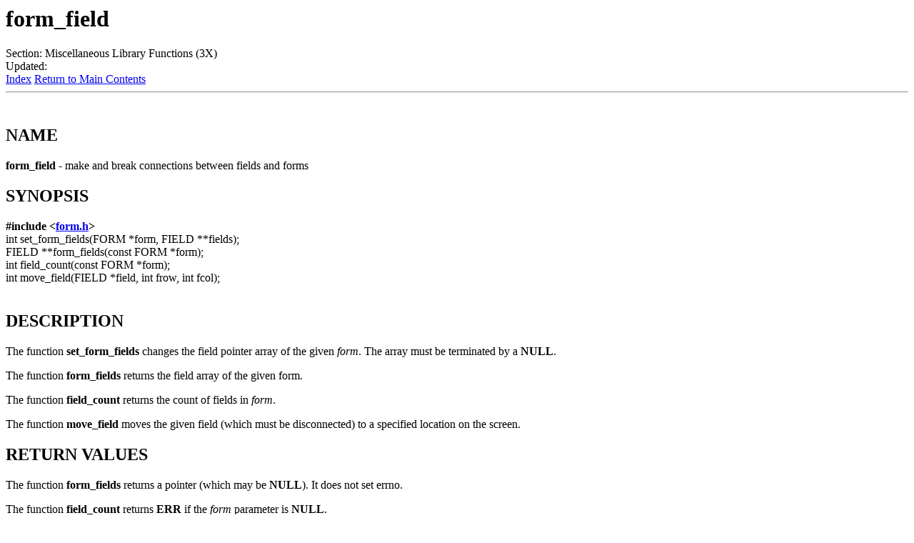

--- FILE ---
content_type: text/html
request_url: http://syllable.metaproject.frl/documentation/man/man3/move_field.3x.html
body_size: 1664
content:

<HTML><HEAD><TITLE>Manpage of form_field</TITLE>
</HEAD><BODY>
<H1>form_field</H1>
Section: Miscellaneous Library Functions (3X)<BR>Updated: <BR><A HREF="#index">Index</A>
<A HREF="../index.html">Return to Main Contents</A><HR>

<A NAME="lbAB">&nbsp;</A>
<H2>NAME</H2>

<B>form_field</B> - make and break connections between fields and forms
<A NAME="lbAC">&nbsp;</A>
<H2>SYNOPSIS</H2>

<B>#include &lt;<A HREF="file:/usr/include/form.h">form.h</A>&gt;</B>
<BR>

int set_form_fields(FORM *form, FIELD **fields);
<BR>

FIELD **form_fields(const FORM *form);
<BR>

int field_count(const FORM *form);
<BR>

int move_field(FIELD *field, int frow, int fcol);
<BR>

<A NAME="lbAD">&nbsp;</A>
<H2>DESCRIPTION</H2>

The function <B>set_form_fields</B> changes the field pointer array of
the given <I>form</I>.  The array must be terminated by a <B>NULL</B>.
<P>

The function <B>form_fields</B> returns the field array of the given form.
<P>

The function <B>field_count</B> returns the count of fields in <I>form</I>.
<P>

The function <B>move_field</B> moves the given field (which must be disconnected)
to a specified location on the screen.
<A NAME="lbAE">&nbsp;</A>
<H2>RETURN VALUES</H2>

The function <B>form_fields</B> returns a pointer (which may be <B>NULL</B>).
It does not set errno.
<P>

The function <B>field_count</B> returns <B>ERR</B> if the <I>form</I> parameter
is <B>NULL</B>.
<P>

The functions <B>set_form_fields</B> and <B>move_field</B> return one of
the following codes on error:
<DL COMPACT>
<DT><B>E_OK</B>

<DD>
The routine succeeded.
<DT><B>E_BAD_ARGUMENT</B>

<DD>
Routine detected an incorrect or out-of-range argument.
<DT><B>E_CONNECTED</B>

<DD>
The field is already connected to a form.
<DT><B>E_POSTED</B>

<DD>
The form is already posted.
<DT><B>E_SYSTEM_ERROR</B>

<DD>
System error occurred (see <B>errno</B>).
</DL>
<A NAME="lbAF">&nbsp;</A>
<H2>SEE ALSO</H2>

<B><A HREF="../man3X/curses.3X.html">curses</A></B>(3X), <B><A HREF="../man3X/form.3X.html">form</A></B>(3X).
<A NAME="lbAG">&nbsp;</A>
<H2>NOTES</H2>

The header file <B>&lt;<A HREF="file:/usr/include/form.h">form.h</A>&gt;</B> automatically includes the header file
<B>&lt;<A HREF="file:/usr/include/curses.h">curses.h</A>&gt;</B>.
<A NAME="lbAH">&nbsp;</A>
<H2>PORTABILITY</H2>

These routines emulate the System V forms library.  They were not supported on
Version 7 or BSD versions.
<P>

The SVr4 forms library documentation specifies the <B>field_count</B> error value
as -1 (which is the value of <B>ERR</B>).
<A NAME="lbAI">&nbsp;</A>
<H2>AUTHORS</H2>

Juergen Pfeifer.  Manual pages and adaptation for new curses by Eric
S. Raymond.






<P>

<HR>
<A NAME="index">&nbsp;</A><H2>Index</H2>
<DL>
<DT><A HREF="#lbAB">NAME</A><DD>
<DT><A HREF="#lbAC">SYNOPSIS</A><DD>
<DT><A HREF="#lbAD">DESCRIPTION</A><DD>
<DT><A HREF="#lbAE">RETURN VALUES</A><DD>
<DT><A HREF="#lbAF">SEE ALSO</A><DD>
<DT><A HREF="#lbAG">NOTES</A><DD>
<DT><A HREF="#lbAH">PORTABILITY</A><DD>
<DT><A HREF="#lbAI">AUTHORS</A><DD>
</DL>
<HR>
This document was created by
using the manual pages.<BR>
Time: 23:07:24 GMT, May 09, 2009
<script defer src="https://static.cloudflareinsights.com/beacon.min.js/vcd15cbe7772f49c399c6a5babf22c1241717689176015" integrity="sha512-ZpsOmlRQV6y907TI0dKBHq9Md29nnaEIPlkf84rnaERnq6zvWvPUqr2ft8M1aS28oN72PdrCzSjY4U6VaAw1EQ==" data-cf-beacon='{"version":"2024.11.0","token":"b651b4d1eefe482091f197173578f9b8","r":1,"server_timing":{"name":{"cfCacheStatus":true,"cfEdge":true,"cfExtPri":true,"cfL4":true,"cfOrigin":true,"cfSpeedBrain":true},"location_startswith":null}}' crossorigin="anonymous"></script>
</BODY>
</HTML>
